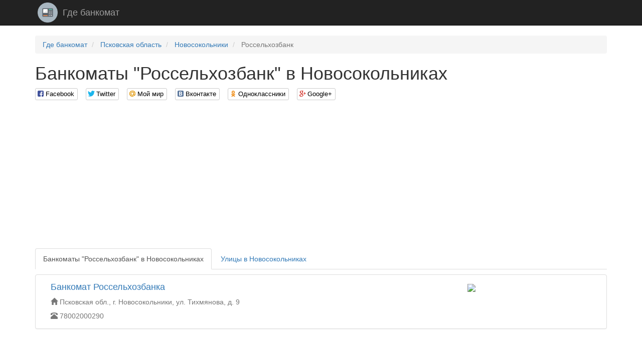

--- FILE ---
content_type: text/html; charset=utf-8
request_url: http://gdebankomat.com/cities/2449-283
body_size: 3485
content:
<!DOCTYPE html>

<html>

<head>
    <meta charset="utf-8">
    <!--[if IE]><meta http-equiv="X-UA-Compatible" content="IE=edge" /><![endif]-->
    <meta name="viewport" content="width=device-width, initial-scale=1">
    <title>Банкоматы "Россельхозбанк" в Новосокольниках</title>
    <link href="//maxcdn.bootstrapcdn.com/bootstrap/3.3.7/css/bootstrap.min.css" rel="stylesheet">
    <!-- HTML5 Shim and Respond.js IE8 support of HTML5 elements and media queries -->
    <!-- WARNING: Respond.js doesn't work if you view the page via file:// -->
    <!--[if lt IE 9]>
    <script src="https://oss.maxcdn.com/libs/html5shiv/3.7.0/html5shiv.js"></script>
    <script src="https://oss.maxcdn.com/libs/respond.js/1.4.2/respond.min.js"></script>
    <![endif]-->
    
    
    <link rel="stylesheet" type="text/css" href="/static/css/social-likes_birman.css">
    <link rel="stylesheet" type="text/css" href="/static/css/style.css">
    <link rel="icon" type="image/png" href="/static/icon/gdebankomat.com.png" />
    <meta name='yandex-verification' content='77d565f43c8b71ca' />
    <meta name='google-site-verification' content='V8721LuPbt1D6XywbrQvzWCq3J851BdRPAjxhT2KTrc' />

</head>

<body>

    <script>
  (function(i,s,o,g,r,a,m){i['GoogleAnalyticsObject']=r;i[r]=i[r]||function(){
  (i[r].q=i[r].q||[]).push(arguments)},i[r].l=1*new Date();a=s.createElement(o),
  m=s.getElementsByTagName(o)[0];a.async=1;a.src=g;m.parentNode.insertBefore(a,m)
  })(window,document,'script','https://www.google-analytics.com/analytics.js','ga');

  ga('create', 'UA-77458936-1', 'auto');
  ga('send', 'pageview');

</script>

    <!-- Yandex.Metrika counter -->
<script type="text/javascript">
    (function (d, w, c) {
        (w[c] = w[c] || []).push(function() {
            try {
                w.yaCounter37235620 = new Ya.Metrika({
                    id:37235620,
                    clickmap:true,
                    trackLinks:true,
                    accurateTrackBounce:true
                });
            } catch(e) { }
        });

        var n = d.getElementsByTagName("script")[0],
            s = d.createElement("script"),
            f = function () { n.parentNode.insertBefore(s, n); };
        s.type = "text/javascript";
        s.async = true;
        s.src = "https://mc.yandex.ru/metrika/watch.js";

        if (w.opera == "[object Opera]") {
            d.addEventListener("DOMContentLoaded", f, false);
        } else { f(); }
    })(document, window, "yandex_metrika_callbacks");
</script>
<noscript><div><img src="https://mc.yandex.ru/watch/37235620" style="position:absolute; left:-9999px;" alt="" /></div></noscript>
<!-- /Yandex.Metrika counter -->
    
    <nav class="navbar navbar-inverse navbar-static-top">
        <div class="container">
            <div class="navbar-header">
                <a class="navbar-brand" rel="home" href="/">
                    <img src="/static/icon/gdebankomat.com.png">
                </a>
                <a class="navbar-brand" href="/">Где банкомат</a>
            </div>
        </div>
    </nav>

    <div class="container">
        
        
        
    
    
    

        <ul class="breadcrumb" vocab="http://schema.org/" typeof="BreadcrumbList">
    
        <li typeof="v:Breadcrumb">
            
                <a href="/" rel="v:url" property="v:title">Где банкомат</a>
            
        </li>
    
        <li typeof="v:Breadcrumb">
            
                <a href="/regions/11" rel="v:url" property="v:title">Псковская область</a>
            
        </li>
    
        <li typeof="v:Breadcrumb">
            
                <a href="/cities/2449" rel="v:url" property="v:title">Новосокольники</a>
            
        </li>
    
        <li class="active">
            
                Россельхозбанк
            
        </li>
    
</ul>

        <div>
            <h1>Банкоматы "Россельхозбанк" в Новосокольниках</h1>
            <div class="social-likes">
                <div class="facebook" title="Поделиться ссылкой на Фейсбуке">Facebook</div>
                <div class="twitter" title="Поделиться ссылкой в Твиттере">Twitter</div>
                <div class="mailru" title="Поделиться ссылкой в Моём мире">Мой мир</div>
                <div class="vkontakte" title="Поделиться ссылкой во Вконтакте">Вконтакте</div>
                <div class="odnoklassniki" title="Поделиться ссылкой в Одноклассниках">Одноклассники</div>
                <div class="plusone" title="Поделиться ссылкой в Гугл-плюсе">Google+</div>
            </div>
        </div>
        <div><script async src="//pagead2.googlesyndication.com/pagead/js/adsbygoogle.js"></script>
<!-- gdebankomat_header -->
<ins class="adsbygoogle"
     style="display:block"
     data-ad-client="ca-pub-9184850789380739"
     data-ad-slot="3628994387"
     data-ad-format="auto"></ins>
<script>
(adsbygoogle = window.adsbygoogle || []).push({});
</script></div>
        
    <ul class="nav nav-tabs" role="tablist" id="tabs">
        <li class="active"><a href="#addreses" role="tab" data-toggle="tab">Банкоматы "Россельхозбанк" в Новосокольниках</a></li>
        <li><a href="#streets" role="tab" data-toggle="tab">Улицы в Новосокольниках</a></li>
        
        
    </ul>
    <div class="tab-content">
        <div role="tabpanel" class="tab-pane active" id="addreses">
            
                <div class="panel panel-default address">
                    <div class="panel-body">
                        <div class="pull-left col-xs-12 col-sm-7 col-md-8 col-lg-9">
                            <h2><a href="/addresses/70456" target="_blank">Банкомат Россельхозбанка</a></h2>

                            <div class="text-muted info">
                                <span class="glyphicon glyphicon-home"
                                      aria-hidden="true"></span>&nbsp;Псковская обл., г. Новосокольники, ул. Тихмянова, д. 9
                            </div>
                            
                                <div class="text-muted info">
                                    <span class="glyphicon glyphicon-phone-alt"
                                          aria-hidden="true"></span>&nbsp;78002000290
                                </div>
                            
                        </div>
                        <div class="pull-right col-xs-12 col-sm-5 col-md-4 col-lg-3">
                            <a href="/addresses/70456" target="_blank"><img class="map-image" src="http://static-maps.yandex.ru/1.x/?l=map&lang=ru-Ru&size=260,162&z=16&ll=30.154144,56.345504&pt=30.154144,56.345504,pm2ntm"></a>
                        </div>
                    </div>
                </div>
                
            
            <script async src="//pagead2.googlesyndication.com/pagead/js/adsbygoogle.js"></script>
<!-- gdebankomat_category_footer -->
<ins class="adsbygoogle"
     style="display:block"
     data-ad-client="ca-pub-9184850789380739"
     data-ad-slot="6582460785"
     data-ad-format="auto"></ins>
<script>
(adsbygoogle = window.adsbygoogle || []).push({});
</script>
            
        </div>
        
            <div role="tabpanel" class="tab-pane" id="streets">
                
                
                    <h2>у</h2>
                    <div class="row">
                        
                            <div class="col-xs-12 col-sm-6 col-md-6 col-lg-4">
                                <h3><a href="/streets/3324-283">улица Тихмянова</a></h3>
                            </div>
                        
                    </div>
                
            </div>
        
        
        
    </div>

    </div>

    <footer class="footer">
        <div class="container">
            <p class="pull-left">&copy; Где банкомат, 2026</p>

            <p class="pull-right"><!--LiveInternet counter--><script type="text/javascript"><!--
                document.write("<a href='//www.liveinternet.ru/click' "+
                    "target=_blank><img src='//counter.yadro.ru/hit?t26.1;r"+
                    escape(document.referrer)+((typeof(screen)=="undefined")?"":
                    ";s"+screen.width+"*"+screen.height+"*"+(screen.colorDepth?
                        screen.colorDepth:screen.pixelDepth))+";u"+escape(document.URL)+
                    ";"+Math.random()+
                    "' alt='' title='LiveInternet: показано число посетителей за"+
                    " сегодня' "+
                    "border='0' width='88' height='15'><\/a>")
                //--></script><!--/LiveInternet--></p>
        </div>
    </footer>

<script src="//code.jquery.com/jquery.min.js"></script><script src="//maxcdn.bootstrapcdn.com/bootstrap/3.3.7/js/bootstrap.min.js"></script>

    <script src="/static/js/social-likes.min.js"></script>
    <script>
        $(document).on('popup_opened.social-likes', function (event, service) {
            ga('send', 'social', service, 'share', location.href);
        });
    </script>
    

<script defer src="https://static.cloudflareinsights.com/beacon.min.js/vcd15cbe7772f49c399c6a5babf22c1241717689176015" integrity="sha512-ZpsOmlRQV6y907TI0dKBHq9Md29nnaEIPlkf84rnaERnq6zvWvPUqr2ft8M1aS28oN72PdrCzSjY4U6VaAw1EQ==" data-cf-beacon='{"version":"2024.11.0","token":"4a137b78db1b41dd9c5326ed23ba6d5d","r":1,"server_timing":{"name":{"cfCacheStatus":true,"cfEdge":true,"cfExtPri":true,"cfL4":true,"cfOrigin":true,"cfSpeedBrain":true},"location_startswith":null}}' crossorigin="anonymous"></script>
</body>

</html>


--- FILE ---
content_type: text/html; charset=utf-8
request_url: https://www.google.com/recaptcha/api2/aframe
body_size: 266
content:
<!DOCTYPE HTML><html><head><meta http-equiv="content-type" content="text/html; charset=UTF-8"></head><body><script nonce="pnz49-d_T3Mc7fgpb7qZJw">/** Anti-fraud and anti-abuse applications only. See google.com/recaptcha */ try{var clients={'sodar':'https://pagead2.googlesyndication.com/pagead/sodar?'};window.addEventListener("message",function(a){try{if(a.source===window.parent){var b=JSON.parse(a.data);var c=clients[b['id']];if(c){var d=document.createElement('img');d.src=c+b['params']+'&rc='+(localStorage.getItem("rc::a")?sessionStorage.getItem("rc::b"):"");window.document.body.appendChild(d);sessionStorage.setItem("rc::e",parseInt(sessionStorage.getItem("rc::e")||0)+1);localStorage.setItem("rc::h",'1769749713578');}}}catch(b){}});window.parent.postMessage("_grecaptcha_ready", "*");}catch(b){}</script></body></html>